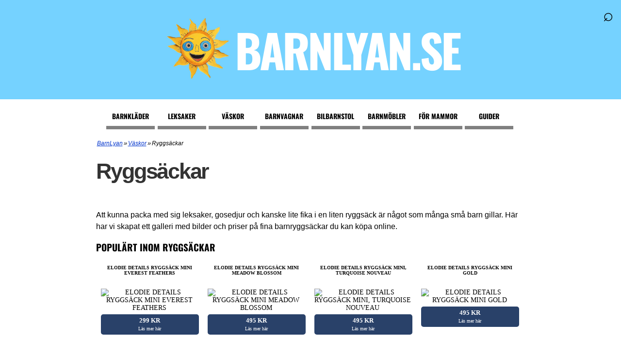

--- FILE ---
content_type: text/html; charset=utf-8
request_url: https://www.barnlyan.se/vaskor/ryggsackar/
body_size: 5360
content:
<!DOCTYPE html>
<html xmlns="http://www.w3.org/1999/xhtml" lang="sv" xml:lang="sv">
<head>
<meta http-equiv="Content-Type" content="text/html; charset=utf-8"/>
<meta http-equiv="Content-Language" content="sv"/>
<title>Ryggsäckar för små barn - Hitta liten ryggsäck | BarnLyan.se</title>
<meta name="description" content="Praktiska och fina ryggsäckar som ditt barn kan packa till dagis, skolan, resan eller träningen. Hitta en liten barnryggsäck till små barn här."/>
<meta name="robots" content="index,follow"/>
<meta name="author" content="GetWebbed AB" lang="sv"/>
<meta name="viewport" content="width=device-width, initial-scale=1">
<link href="/style250515_01.css" rel="stylesheet" type="text/css"/>
<link rel="canonical" href="https://www.barnlyan.se/vaskor/ryggsackar/"/>
<script async src="https://www.googletagmanager.com/gtag/js?id=G-NE6PCK30EN"></script>
<script>window.dataLayer=window.dataLayer||[];function gtag(){dataLayer.push(arguments);}gtag('js',new Date());gtag('config','G-NE6PCK30EN');</script>
<script async src="https://pagead2.googlesyndication.com/pagead/js/adsbygoogle.js?client=ca-pub-6733357695146795" crossorigin="anonymous"></script>
</head>
<body>
<div id="wrap">
<div id="logowrap">
<div id="logo">
<a href="/"><img src="/imgs/barnlyan-logo-gul-sol-250.png" width="150" height="150" alt="logo lampkultur"/><span class="site-title">BarnLyan.se</span></a>
</div>
</div>
<div id="header">
<!-- Toggle Menu -->
<div class="menu-button" onclick="toggleMenu()">☰</div>
<!-- Toggle Sökruta -->
<div id="search-wrapper">
<form id="search-form" action="/sok/" method="post">
<div id="search-container">
<input type="text" id="search-box" name="sokord" placeholder="Sök...">
</div>
<div id="search-icon" onclick="toggleSearch()">
&#x2315;
</div>
</form>
</div>
<div class="overlay" id="overlay"></div>
<nav id="side-menu">
<ul>
<li><a href="/barnklader/">Barnkläder</a></li>
<li><a href="/leksaker/">Leksaker</a></li>
<li><a href="/vaskor/">Väskor</a></li>
<li><a href="/barnvagnar/">Barnvagnar</a></li>
<li><a href="/bilbarnstolar/">Bilbarnstol</a></li>
<li><a href="/barnmobler/">Barnmöbler</a></li>
<li><a href="/for-mammor/">För mammor</a></li>
<li><a href="/artiklar/">Guider</a></li>
<div class="mobile-only">
<li><a href="/sok/">Sök på sidan</a></li>
</div>
</ul>
</nav>
</div>
<div id="main">	<script type="text/javascript">function MM_jumpMenuGo(objId,targ,restore){var selObj=null;with(document){if(getElementById)selObj=getElementById(objId);if(selObj)eval(targ+".location='"+selObj.options[selObj.selectedIndex].value+"'");if(restore)selObj.selectedIndex=0;}}</script>
<div id="content">
<div id="breadcrumbs"><ol vocab="https://schema.org/" typeof="BreadcrumbList"><li property="itemListElement" typeof="ListItem"><a property="item" typeof="WebPage" href="https://www.barnlyan.se/"><span property="name">BarnLyan</span></a><meta property="position" content="1"></li>»<li property="itemListElement" typeof="ListItem"><a property="item" typeof="WebPage" href="https://www.barnlyan.se/vaskor/"><span property="name">Väskor</span></a><meta property="position" content="2"></li>»<li property="itemListElement" typeof="ListItem"><span property="name">Ryggsäckar</span><meta property="position" content="3"></li></ol></div>	<div id="skyltfonster">
<h1>Ryggsäckar </h1>
<p><p>Att kunna packa med sig leksaker, gosedjur och kanske lite fika i en liten ryggsäck är något som många små barn gillar. Här har vi skapat ett galleri med bilder och priser på fina barnryggsäckar du kan köpa online.</p></p> <h2>Populärt inom ryggsäckar</h2>	<div class="productfeed">
<ul>
<li>
<div class="productname"><h3>Elodie Details ryggsäck mini Everest Feathers</h3></div>
<div class="productimage"><a href="/go.php?id=62276" target="_blank" rel="nofollow"><img class="lazy" data-src="https://www.babyv.se/images/2.288748/elodie-details-ryggsack-mini-everest-feathers.jpeg" height="200px" width="200px" alt="Elodie Details ryggsäck mini Everest Feathers"/></a></div>
<a href="/go.php?id=62276" target="_blank" rel="nofollow">
<div class="pricelink">299 kr<br><span class="readmore">Läs mer här</span></div>
</a>
<div class="infobox"></div>
</li>
<li>
<div class="productname"><h3>Elodie Details ryggsäck mini Meadow Blossom</h3></div>
<div class="productimage"><a href="/go.php?id=192142" target="_blank" rel="nofollow"><img class="lazy" data-src="https://www.babyv.se/images/2.222190/elodie-details-ryggsack-mini-meadow-blossom.jpeg" height="200px" width="200px" alt="Elodie Details ryggsäck mini Meadow Blossom"/></a></div>
<a href="/go.php?id=192142" target="_blank" rel="nofollow">
<div class="pricelink">495 kr<br><span class="readmore">Läs mer här</span></div>
</a>
<div class="infobox"></div>
</li>
<li>
<div class="productname"><h3>Elodie Details ryggsäck mini, turquoise nouveau</h3></div>
<div class="productimage"><a href="/go.php?id=192143" target="_blank" rel="nofollow"><img class="lazy" data-src="https://www.babyv.se/images/2.222214/elodie-details-ryggsack-mini-turquoise-nouveau.jpeg" height="200px" width="200px" alt="Elodie Details ryggsäck mini, turquoise nouveau"/></a></div>
<a href="/go.php?id=192143" target="_blank" rel="nofollow">
<div class="pricelink">495 kr<br><span class="readmore">Läs mer här</span></div>
</a>
<div class="infobox"></div>
</li>
<li>
<div class="productname"><h3>Elodie Details ryggsäck mini Gold</h3></div>
<div class="productimage"><a href="/go.php?id=194139" target="_blank" rel="nofollow"><img class="lazy" data-src="https://www.babyv.se/images/2.227614/elodie-details-ryggsack-mini-gold.jpeg" height="200px" width="200px" alt="Elodie Details ryggsäck mini Gold"/></a></div>
<a href="/go.php?id=194139" target="_blank" rel="nofollow">
<div class="pricelink">495 kr<br><span class="readmore">Läs mer här</span></div>
</a>
<div class="infobox"></div>
</li>
</ul>
</div>
<div id="brandselector"><form name="form" id="form">
<label for="form"><strong>Märken på ryggsäckar:</strong><br/>
<select name="jumpMenu" id="jumpMenu">
<option value="/vaskor/ryggsackar/bamse/">Bamse</option>
<option value="/vaskor/ryggsackar/done-by-deer/">Done by Deer</option>
<option value="/vaskor/ryggsackar/elodie-details/">Elodie Details</option>
<option value="/vaskor/ryggsackar/liewood/">Liewood</option>
<option value="/vaskor/ryggsackar/stokke/">Stokke</option>
<option value="/vaskor/ryggsackar/valiant/">Valiant</option>
</select>
</label>
<input type="button" name="go_button" id="go_button" value="Visa" onclick="MM_jumpMenuGo('jumpMenu','parent',0)"/>
</form></div>
<h2>Fler tips på ryggsäckar</h2> <div class="productfeed">
<ul>
<li>
<div class="productname"><h3>Liewood ryggsäck Elsa, krabba/sand</h3></div>
<div class="productimage"><a href="/go.php?id=444552" target="_blank" rel="nofollow"><img class="lazy" data-src="https://www.babyv.se/images/2.309292/liewood-ryggsack-elsa-krabbasand.jpeg" height="200px" width="200px" alt="Liewood ryggsäck Elsa, krabba/sand"/></a></div>
<a href="/go.php?id=444552" target="_blank" rel="nofollow">
<div class="pricelink">599 kr<br><span class="readmore">Läs mer här</span></div>
</a>
<div class="infobox"></div>
</li>
<li>
<div class="productname"><h3>Done by Deer ryggsäck barn Elphee, blå</h3></div>
<div class="productimage"><a href="/go.php?id=831347" target="_blank" rel="nofollow"><img class="lazy" data-src="https://www.babyv.se/images/2.340108/done-by-deer-ryggsack-barn-elphee-bla.jpeg" height="200px" width="200px" alt="Done by Deer ryggsäck barn Elphee, blå"/></a></div>
<a href="/go.php?id=831347" target="_blank" rel="nofollow">
<div class="pricelink">399 kr<br><span class="readmore">Läs mer här</span></div>
</a>
<div class="infobox"></div>
</li>
<li>
<div class="productname"><h3>Done by Deer ryggsäck barn Lalee, sand</h3></div>
<div class="productimage"><a href="/go.php?id=247171" target="_blank" rel="nofollow"><img class="lazy" data-src="https://www.babyv.se/images/2.282034/done-by-deer-ryggsack-barn-lalee-sand.jpeg" height="200px" width="200px" alt="Done by Deer ryggsäck barn Lalee, sand"/></a></div>
<a href="/go.php?id=247171" target="_blank" rel="nofollow">
<div class="pricelink">399 kr<br><span class="readmore">Läs mer här</span></div>
</a>
<div class="infobox"></div>
</li>
<li>
<div class="productname"><h3>Elodie Details ryggsäck midi, Blue garden</h3></div>
<div class="productimage"><a href="/go.php?id=710633" target="_blank" rel="nofollow"><img class="lazy" data-src="https://www.babyv.se/images/2.327226/elodie-details-ryggsack-midi-blue-garden.jpeg" height="200px" width="200px" alt="Elodie Details ryggsäck midi, Blue garden"/></a></div>
<a href="/go.php?id=710633" target="_blank" rel="nofollow">
<div class="pricelink">695 kr<br><span class="readmore">Läs mer här</span></div>
</a>
<div class="infobox"></div>
</li>
<li>
<div class="productname"><h3>JetKids by Stokke ryggsäck, Mickey Celebration</h3></div>
<div class="productimage"><a href="/go.php?id=308603" target="_blank" rel="nofollow"><img class="lazy" data-src="https://www.babyv.se/images/2.303790/jetkids-by-stokke-ryggsack-mickey-celebration.jpeg" height="200px" width="200px" alt="JetKids by Stokke ryggsäck, Mickey Celebration"/></a></div>
<a href="/go.php?id=308603" target="_blank" rel="nofollow">
<div class="pricelink">879 kr<br><span class="readmore">Läs mer här</span></div>
</a>
<div class="infobox"></div>
</li>
<li>
<div class="productname"><h3>Stokke JetKids ryggsäck, hazy lilac</h3></div>
<div class="productimage"><a href="/go.php?id=949496" target="_blank" rel="nofollow"><img class="lazy" data-src="https://www.babyv.se/images/2.345250/stokke-jetkids-ryggsack-hazy-lilac.jpeg" height="200px" width="200px" alt="Stokke JetKids ryggsäck, hazy lilac"/></a></div>
<a href="/go.php?id=949496" target="_blank" rel="nofollow">
<div class="pricelink">695 kr<br><span class="readmore">Läs mer här</span></div>
</a>
<div class="infobox"></div>
</li>
<li>
<div class="productname"><h3>Elodie Details ryggsäck mini Blue garden</h3></div>
<div class="productimage"><a href="/go.php?id=248018" target="_blank" rel="nofollow"><img class="lazy" data-src="https://www.babyv.se/images/2.288778/elodie-details-ryggsack-mini-blue-garden.jpeg" height="200px" width="200px" alt="Elodie Details ryggsäck mini Blue garden"/></a></div>
<a href="/go.php?id=248018" target="_blank" rel="nofollow">
<div class="pricelink">495 kr<br><span class="readmore">Läs mer här</span></div>
</a>
<div class="infobox"></div>
</li>
<li>
<div class="productname"><h3>Liewood ryggsäck Allan, havsdjur/sand</h3></div>
<div class="productimage"><a href="/go.php?id=444549" target="_blank" rel="nofollow"><img class="lazy" data-src="https://www.babyv.se/images/2.309154/liewood-ryggsack-allan-havsdjursand.jpeg" height="200px" width="200px" alt="Liewood ryggsäck Allan, havsdjur/sand"/></a></div>
<a href="/go.php?id=444549" target="_blank" rel="nofollow">
<div class="pricelink">599 kr<br><span class="readmore">Läs mer här</span></div>
</a>
<div class="infobox"></div>
</li>
<li>
<div class="productname"><h3>Elodie Details ryggsäck mini Pink bouclé</h3></div>
<div class="productimage"><a href="/go.php?id=248020" target="_blank" rel="nofollow"><img class="lazy" data-src="https://www.babyv.se/images/2.288790/elodie-details-ryggsack-mini-pink-boucle.jpeg" height="200px" width="200px" alt="Elodie Details ryggsäck mini Pink bouclé"/></a></div>
<a href="/go.php?id=248020" target="_blank" rel="nofollow">
<div class="pricelink">495 kr<br><span class="readmore">Läs mer här</span></div>
</a>
<div class="infobox"></div>
</li>
<li>
<div class="productname"><h3>Stokke JetKids ryggsäck, arctic blue</h3></div>
<div class="productimage"><a href="/go.php?id=960393" target="_blank" rel="nofollow"><img class="lazy" data-src="https://www.babyv.se/images/2.350446/stokke-jetkids-ryggsack-arctic-blue.jpeg" height="200px" width="200px" alt="Stokke JetKids ryggsäck, arctic blue"/></a></div>
<a href="/go.php?id=960393" target="_blank" rel="nofollow">
<div class="pricelink">695 kr<br><span class="readmore">Läs mer här</span></div>
</a>
<div class="infobox"></div>
</li>
<li>
<div class="productname"><h3>Stokke JetKids ryggsäck, moonglow white</h3></div>
<div class="productimage"><a href="/go.php?id=949495" target="_blank" rel="nofollow"><img class="lazy" data-src="https://www.babyv.se/images/2.345232/stokke-jetkids-ryggsack-moonglow-white.jpeg" height="200px" width="200px" alt="Stokke JetKids ryggsäck, moonglow white"/></a></div>
<a href="/go.php?id=949495" target="_blank" rel="nofollow">
<div class="pricelink">695 kr<br><span class="readmore">Läs mer här</span></div>
</a>
<div class="infobox"></div>
</li>
<li>
<div class="productname"><h3>Elodie Details ryggsäck mini, nordic woodland</h3></div>
<div class="productimage"><a href="/go.php?id=221674" target="_blank" rel="nofollow"><img class="lazy" data-src="https://www.babyv.se/images/2.247618/elodie-details-ryggsack-mini-nordic-woodland.jpeg" height="200px" width="200px" alt="Elodie Details ryggsäck mini, nordic woodland"/></a></div>
<a href="/go.php?id=221674" target="_blank" rel="nofollow">
<div class="pricelink">399 kr<br><span class="readmore">Läs mer här</span></div>
</a>
<div class="infobox"></div>
</li>
<li>
<div class="productname"><h3>Liewood ryggsäck Allan, kids sandy</h3></div>
<div class="productimage"><a href="/go.php?id=239819" target="_blank" rel="nofollow"><img class="lazy" data-src="https://www.babyv.se/images/2.268546/liewood-ryggsack-allan-kids-sandy.jpeg" height="200px" width="200px" alt="Liewood ryggsäck Allan, kids sandy"/></a></div>
<a href="/go.php?id=239819" target="_blank" rel="nofollow">
<div class="pricelink">499 kr<br><span class="readmore">Läs mer här</span></div>
</a>
<div class="infobox"></div>
</li>
<li>
<div class="productname"><h3>Liewood ryggsäck Elsa, körsbär/äppelblom</h3></div>
<div class="productimage"><a href="/go.php?id=444553" target="_blank" rel="nofollow"><img class="lazy" data-src="https://www.babyv.se/images/2.309310/liewood-ryggsack-elsa-korsbarappelblom.jpeg" height="200px" width="200px" alt="Liewood ryggsäck Elsa, körsbär/äppelblom"/></a></div>
<a href="/go.php?id=444553" target="_blank" rel="nofollow">
<div class="pricelink">599 kr<br><span class="readmore">Läs mer här</span></div>
</a>
<div class="infobox"></div>
</li>
<li>
<div class="productname"><h3>Elodie Details ryggsäck midi, Fairytale forest</h3></div>
<div class="productimage"><a href="/go.php?id=710632" target="_blank" rel="nofollow"><img class="lazy" data-src="https://www.babyv.se/images/2.327190/elodie-details-ryggsack-midi-fairytale-forest.jpeg" height="200px" width="200px" alt="Elodie Details ryggsäck midi, Fairytale forest"/></a></div>
<a href="/go.php?id=710632" target="_blank" rel="nofollow">
<div class="pricelink">695 kr<br><span class="readmore">Läs mer här</span></div>
</a>
<div class="infobox"></div>
</li>
<li>
<div class="productname"><h3>Elodie Details ryggsäck mini Mineral Green</h3></div>
<div class="productimage"><a href="/go.php?id=241841" target="_blank" rel="nofollow"><img class="lazy" data-src="https://www.babyv.se/images/2.288754/elodie-details-ryggsack-mini-mineral-green.jpeg" height="200px" width="200px" alt="Elodie Details ryggsäck mini Mineral Green"/></a></div>
<a href="/go.php?id=241841" target="_blank" rel="nofollow">
<div class="pricelink">495 kr<br><span class="readmore">Läs mer här</span></div>
</a>
<div class="infobox"></div>
</li>
<li>
<div class="productname"><h3>Stokke JetKids ryggsäck, coral pink</h3></div>
<div class="productimage"><a href="/go.php?id=949493" target="_blank" rel="nofollow"><img class="lazy" data-src="https://www.babyv.se/images/2.345178/stokke-jetkids-ryggsack-coral-pink.jpeg" height="200px" width="200px" alt="Stokke JetKids ryggsäck, coral pink"/></a></div>
<a href="/go.php?id=949493" target="_blank" rel="nofollow">
<div class="pricelink">695 kr<br><span class="readmore">Läs mer här</span></div>
</a>
<div class="infobox"></div>
</li>
<li>
<div class="productname"><h3>Elodie Details ryggsäck mini Blushing pink</h3></div>
<div class="productimage"><a href="/go.php?id=248021" target="_blank" rel="nofollow"><img class="lazy" data-src="https://www.babyv.se/images/2.288796/elodie-details-ryggsack-mini-blushing-pink.jpeg" height="200px" width="200px" alt="Elodie Details ryggsäck mini Blushing pink"/></a></div>
<a href="/go.php?id=248021" target="_blank" rel="nofollow">
<div class="pricelink">495 kr<br><span class="readmore">Läs mer här</span></div>
</a>
<div class="infobox"></div>
</li>
<li>
<div class="productname"><h3>Elodie Details ryggsäck mini Fairytale forest</h3></div>
<div class="productimage"><a href="/go.php?id=657952" target="_blank" rel="nofollow"><img class="lazy" data-src="https://www.babyv.se/images/2.323788/elodie-details-ryggsack-mini-fairytale-forest.jpeg" height="200px" width="200px" alt="Elodie Details ryggsäck mini Fairytale forest"/></a></div>
<a href="/go.php?id=657952" target="_blank" rel="nofollow">
<div class="pricelink">495 kr<br><span class="readmore">Läs mer här</span></div>
</a>
<div class="infobox"></div>
</li>
<li>
<div class="productname"><h3>Done by Deer ryggsäck barn Croco, grön</h3></div>
<div class="productimage"><a href="/go.php?id=247172" target="_blank" rel="nofollow"><img class="lazy" data-src="https://www.babyv.se/images/2.282016/done-by-deer-ryggsack-barn-croco-gron.jpeg" height="200px" width="200px" alt="Done by Deer ryggsäck barn Croco, grön"/></a></div>
<a href="/go.php?id=247172" target="_blank" rel="nofollow">
<div class="pricelink">399 kr<br><span class="readmore">Läs mer här</span></div>
</a>
<div class="infobox"></div>
</li>
<li>
<div class="productname"><h3>Elodie Details ryggsäck midi, Hazy Jade</h3></div>
<div class="productimage"><a href="/go.php?id=710631" target="_blank" rel="nofollow"><img class="lazy" data-src="https://www.babyv.se/images/2.327208/elodie-details-ryggsack-midi-hazy-jade.jpeg" height="200px" width="200px" alt="Elodie Details ryggsäck midi, Hazy Jade"/></a></div>
<a href="/go.php?id=710631" target="_blank" rel="nofollow">
<div class="pricelink">695 kr<br><span class="readmore">Läs mer här</span></div>
</a>
<div class="infobox"></div>
</li>
<li>
<div class="productname"><h3>Liewood ryggsäck Allan, cat/tuscany rose mix</h3></div>
<div class="productimage"><a href="/go.php?id=444550" target="_blank" rel="nofollow"><img class="lazy" data-src="https://www.babyv.se/images/2.309172/liewood-ryggsack-allan-cattuscany-rose-mix.jpeg" height="200px" width="200px" alt="Liewood ryggsäck Allan, cat/tuscany rose mix"/></a></div>
<a href="/go.php?id=444550" target="_blank" rel="nofollow">
<div class="pricelink">599 kr<br><span class="readmore">Läs mer här</span></div>
</a>
<div class="infobox"></div>
</li>
<li>
<div class="productname"><h3>Elodie Details ryggsäck mini Silver sheen</h3></div>
<div class="productimage"><a href="/go.php?id=1180081" target="_blank" rel="nofollow"><img class="lazy" data-src="https://www.babyv.se/images/2.388157/elodie-details-ryggsack-mini-silver-sheen.jpeg" height="200px" width="200px" alt="Elodie Details ryggsäck mini Silver sheen"/></a></div>
<a href="/go.php?id=1180081" target="_blank" rel="nofollow">
<div class="pricelink">495 kr<br><span class="readmore">Läs mer här</span></div>
</a>
<div class="infobox"></div>
</li>
<li>
<div class="productname"><h3>Elodie Details ryggsäck mini Chestnut Leather</h3></div>
<div class="productimage"><a href="/go.php?id=824806" target="_blank" rel="nofollow"><img class="lazy" data-src="https://www.babyv.se/images/2.338398/elodie-details-ryggsack-mini-chestnut-leather.jpeg" height="200px" width="200px" alt="Elodie Details ryggsäck mini Chestnut Leather"/></a></div>
<a href="/go.php?id=824806" target="_blank" rel="nofollow">
<div class="pricelink">495 kr<br><span class="readmore">Läs mer här</span></div>
</a>
<div class="infobox"></div>
</li>
<li>
<div class="productname"><h3>Elodie Details ryggsäck mini Free bird</h3></div>
<div class="productimage"><a href="/go.php?id=248019" target="_blank" rel="nofollow"><img class="lazy" data-src="https://www.babyv.se/images/2.288784/elodie-details-ryggsack-mini-free-bird.jpeg" height="200px" width="200px" alt="Elodie Details ryggsäck mini Free bird"/></a></div>
<a href="/go.php?id=248019" target="_blank" rel="nofollow">
<div class="pricelink">495 kr<br><span class="readmore">Läs mer här</span></div>
</a>
<div class="infobox"></div>
</li>
<li>
<div class="productname"><h3>Elodie Details ryggsäck mini Hazy jade</h3></div>
<div class="productimage"><a href="/go.php?id=657950" target="_blank" rel="nofollow"><img class="lazy" data-src="https://www.babyv.se/images/2.323752/elodie-details-ryggsack-mini-hazy-jade.jpeg" height="200px" width="200px" alt="Elodie Details ryggsäck mini Hazy jade"/></a></div>
<a href="/go.php?id=657950" target="_blank" rel="nofollow">
<div class="pricelink">495 kr<br><span class="readmore">Läs mer här</span></div>
</a>
<div class="infobox"></div>
</li>
<li>
<div class="productname"><h3>Done by Deer ryggsäck barn Ozzo, powder</h3></div>
<div class="productimage"><a href="/go.php?id=247170" target="_blank" rel="nofollow"><img class="lazy" data-src="https://www.babyv.se/images/2.281998/done-by-deer-ryggsack-barn-ozzo-powder.jpeg" height="200px" width="200px" alt="Done by Deer ryggsäck barn Ozzo, powder"/></a></div>
<a href="/go.php?id=247170" target="_blank" rel="nofollow">
<div class="pricelink">399 kr<br><span class="readmore">Läs mer här</span></div>
</a>
<div class="infobox"></div>
</li>
<li>
<div class="productname"><h3>Elodie Details ryggsäck mini Black Leather</h3></div>
<div class="productimage"><a href="/go.php?id=823369" target="_blank" rel="nofollow"><img class="lazy" data-src="https://www.babyv.se/images/2.335848/elodie-details-ryggsack-mini-black-leather.jpeg" height="200px" width="200px" alt="Elodie Details ryggsäck mini Black Leather"/></a></div>
<a href="/go.php?id=823369" target="_blank" rel="nofollow">
<div class="pricelink">495 kr<br><span class="readmore">Läs mer här</span></div>
</a>
<div class="infobox"></div>
</li>
<li>
<div class="productname"><h3>Elodie Details ryggsäck mini Dots of Fauna</h3></div>
<div class="productimage"><a href="/go.php?id=312548" target="_blank" rel="nofollow"><img class="lazy" data-src="https://www.babyv.se/images/2.303970/elodie-details-ryggsack-mini-dots-of-fauna.jpeg" height="200px" width="200px" alt="Elodie Details ryggsäck mini Dots of Fauna"/></a></div>
<a href="/go.php?id=312548" target="_blank" rel="nofollow">
<div class="pricelink">349 kr<br><span class="readmore">Läs mer här</span></div>
</a>
<div class="infobox"></div>
</li>
<li>
<div class="productname"><h3>Stokke JetKids ryggsäck, sea green</h3></div>
<div class="productimage"><a href="/go.php?id=949494" target="_blank" rel="nofollow"><img class="lazy" data-src="https://www.babyv.se/images/2.345196/stokke-jetkids-ryggsack-sea-green.jpeg" height="200px" width="200px" alt="Stokke JetKids ryggsäck, sea green"/></a></div>
<a href="/go.php?id=949494" target="_blank" rel="nofollow">
<div class="pricelink">695 kr<br><span class="readmore">Läs mer här</span></div>
</a>
<div class="infobox"></div>
</li>
<li>
<div class="productname"><h3>Liewood ryggsäck mini Saxo, tuscany rose mix</h3></div>
<div class="productimage"><a href="/go.php?id=239814" target="_blank" rel="nofollow"><img class="lazy" data-src="https://www.babyv.se/images/2.268498/liewood-ryggsack-mini-saxo-tuscany-rose-mix.jpeg" height="200px" width="200px" alt="Liewood ryggsäck mini Saxo, tuscany rose mix"/></a></div>
<a href="/go.php?id=239814" target="_blank" rel="nofollow">
<div class="pricelink">399 kr<br><span class="readmore">Läs mer här</span></div>
</a>
<div class="infobox"></div>
</li>
<li>
<div class="productname"><h3>Elodie Details ryggsäck mini, tidemark drops</h3></div>
<div class="productimage"><a href="/go.php?id=221675" target="_blank" rel="nofollow"><img class="lazy" data-src="https://www.babyv.se/images/2.247624/elodie-details-ryggsack-mini-tidemark-drops.jpeg" height="200px" width="200px" alt="Elodie Details ryggsäck mini, tidemark drops"/></a></div>
<a href="/go.php?id=221675" target="_blank" rel="nofollow">
<div class="pricelink">295 kr<br><span class="readmore">Läs mer här</span></div>
</a>
<div class="infobox"></div>
</li>
<li>
<div class="productname"><h3>Elodie Details ryggsäck mini Dalmatian dots</h3></div>
<div class="productimage"><a href="/go.php?id=657951" target="_blank" rel="nofollow"><img class="lazy" data-src="https://www.babyv.se/images/2.323770/elodie-details-ryggsack-mini-dalmatian-dots.jpeg" height="200px" width="200px" alt="Elodie Details ryggsäck mini Dalmatian dots"/></a></div>
<a href="/go.php?id=657951" target="_blank" rel="nofollow">
<div class="pricelink">495 kr<br><span class="readmore">Läs mer här</span></div>
</a>
<div class="infobox"></div>
</li>
<li>
<div class="productname"><h3>Elodie Details ryggsäck mini Monogram</h3></div>
<div class="productimage"><a href="/go.php?id=312550" target="_blank" rel="nofollow"><img class="lazy" data-src="https://www.babyv.se/images/2.303994/elodie-details-ryggsack-mini-monogram.jpeg" height="200px" width="200px" alt="Elodie Details ryggsäck mini Monogram"/></a></div>
<a href="/go.php?id=312550" target="_blank" rel="nofollow">
<div class="pricelink">295 kr<br><span class="readmore">Läs mer här</span></div>
</a>
<div class="infobox"></div>
</li>
<li>
<div class="productname"><h3>Elodie Details ryggsäck mini Florian the Fox</h3></div>
<div class="productimage"><a href="/go.php?id=192144" target="_blank" rel="nofollow"><img class="lazy" data-src="https://www.babyv.se/images/2.222238/elodie-details-ryggsack-mini-florian-the-fox.jpeg" height="200px" width="200px" alt="Elodie Details ryggsäck mini Florian the Fox"/></a></div>
<a href="/go.php?id=192144" target="_blank" rel="nofollow">
<div class="pricelink">495 kr<br><span class="readmore">Läs mer här</span></div>
</a>
<div class="infobox"></div>
</li>
<li>
<div class="productname"><h3>Gympapåse T-rex</h3></div>
<div class="productimage"><a href="/go.php?id=1394595" target="_blank" rel="nofollow"><img class="lazy" data-src="https://media.storochliten.se/product-images/XL/gympapase-t-rex-1-0.jpg" height="200px" width="200px" alt="Gympapåse T-rex"/></a></div>
<a href="/go.php?id=1394595" target="_blank" rel="nofollow">
<div class="pricelink">79 kr<br><span class="readmore">Läs mer här</span></div>
</a>
<div class="infobox">Gympapåse i grönt med en stor häftig T-rex på framsidan. Gympapåsen stängs smidigt med dragsko och snörband. Den passar perfekt att ha både till gympan i skolan och till fritidsaktiviteter.</div>
</li>
<li>
<div class="productname"><h3>Liewood ryggsäck Allan, all together/sandy</h3></div>
<div class="productimage"><a href="/go.php?id=444551" target="_blank" rel="nofollow"><img class="lazy" data-src="https://www.babyv.se/images/2.309190/liewood-ryggsack-allan-all-togethersandy.jpeg" height="200px" width="200px" alt="Liewood ryggsäck Allan, all together/sandy"/></a></div>
<a href="/go.php?id=444551" target="_blank" rel="nofollow">
<div class="pricelink">599 kr<br><span class="readmore">Läs mer här</span></div>
</a>
<div class="infobox"></div>
</li>
<li>
<div class="productname"><h3>JetKids by Stokke ryggsäck, blue sky</h3></div>
<div class="productimage"><a href="/go.php?id=245343" target="_blank" rel="nofollow"><img class="lazy" data-src="https://www.babyv.se/images/2.276136/jetkids-by-stokke-ryggsack-blue-sky.jpeg" height="200px" width="200px" alt="JetKids by Stokke ryggsäck, blue sky"/></a></div>
<a href="/go.php?id=245343" target="_blank" rel="nofollow">
<div class="pricelink">695 kr<br><span class="readmore">Läs mer här</span></div>
</a>
<div class="infobox"></div>
</li>
<li>
<div class="productname"><h3>Done by Deer ryggsäck barn Elphee, powder</h3></div>
<div class="productimage"><a href="/go.php?id=831346" target="_blank" rel="nofollow"><img class="lazy" data-src="https://www.babyv.se/images/2.340102/done-by-deer-ryggsack-barn-elphee-powder.jpeg" height="200px" width="200px" alt="Done by Deer ryggsäck barn Elphee, powder"/></a></div>
<a href="/go.php?id=831346" target="_blank" rel="nofollow">
<div class="pricelink">399 kr<br><span class="readmore">Läs mer här</span></div>
</a>
<div class="infobox"></div>
</li>
</ul>
</div>
</div>
</div>
<div style="display:block; height:100px;"></div>
</div>
</div>
<div id="footer">
<div class="block"><h3>Barnlyan.se</h3>
<p>- tips och idéer för oss som gillar barnkläder på nätet.</p>
<p>Har du förslag och idéer får du gärna kontakta oss på kontakt[ätt]barnlyan.se</p>
<p><strong>Integritetspolicy</strong><br/>
Här kan du läsa om <a href="/integritetspolicy/">sajtens integritetspolicy</a>.</p>
<p>&nbsp;</p>
</div>
</div>
<script src="https://ajax.googleapis.com/ajax/libs/jquery/3.4.1/jquery.min.js"></script>
<script>$(function(){var pull=$('#pull');menu=$('nav ul');menuHeight=menu.height();$(pull).on('click',function(e){e.preventDefault();menu.slideToggle();});$(window).resize(function(){var w=$(window).width();if(w>320&&menu.is(':hidden')){menu.removeAttr('style');}});});</script>
<script>(function(w,d){var b=d.getElementsByTagName('body')[0];var s=d.createElement("script");var v=!("IntersectionObserver"in w)?"8.17.0":"10.19.0";s.async=true;s.src="https://cdn.jsdelivr.net/npm/vanilla-lazyload@"+v+"/dist/lazyload.min.js";w.lazyLoadOptions={};b.appendChild(s);}(window,document));</script>
<script>
// Gemensam funktion för att hantera overlay
function handleOverlay(active) {
  const overlay = document.getElementById('overlay');
  if (active) {
    overlay.classList.add('active');
  } else {
    overlay.classList.remove('active');
  }
}

// Funktion för att växla menyns tillstånd
function toggleMenu() {
  const menu = document.getElementById('side-menu');
  const isActive = menu.classList.toggle('active');
  handleOverlay(isActive);
}

// Funktion för att växla sökrutans tillstånd
function toggleSearch() {
  const searchContainer = document.getElementById('search-container');
  const searchBox = document.getElementById('search-box');
  const searchForm = document.getElementById('search-form');
  
  if (searchContainer.classList.contains('active')) {
    if (searchBox.value.trim() !== '') {
      searchForm.action = `/sok/`;
      searchForm.submit();
      return;  // Avsluta funktionen här, så att sökrutan inte fälls in
    }
    
    // Om sökrutan är tom, fäll in den
    searchContainer.classList.remove('active');
    handleOverlay(false);
  } else {
    searchContainer.classList.add('active');
    handleOverlay(true);
  }
}


document.addEventListener('DOMContentLoaded', function() {
  // Definiera element och variabler
  const menu = document.getElementById('side-menu');
  const menuButton = document.querySelector('.menu-button');
  const searchContainer = document.getElementById('search-container');
  const searchBox = document.getElementById('search-box');
  const searchForm = document.getElementById('search-form');
  const searchIcon = document.getElementById('search-icon');

  // Stäng menyn eller sökrutan när användaren klickar utanför
  document.addEventListener('click', function(event) {
    const isClickInsideMenu = menu.contains(event.target);
    const isClickOnMenuButton = menuButton.contains(event.target);
    const isClickInsideSearch = searchContainer.contains(event.target);
    const isClickOnSearchIcon = searchIcon.contains(event.target);

    if (!isClickInsideMenu && !isClickOnMenuButton && menu.classList.contains('active')) {
      menu.classList.remove('active');
      handleOverlay(false);
    }

    if (!isClickInsideSearch && !isClickOnSearchIcon && searchContainer.classList.contains('active')) {
      searchContainer.classList.remove('active');
      handleOverlay(false);
    }
  });

  // Hantera fokus och oskärpa på sökrutan
  searchBox.addEventListener('focus', function() {
    searchContainer.classList.add('focused');
    handleOverlay(true);
  });

  searchBox.addEventListener('blur', function() {
    searchContainer.classList.remove('focused');
    handleOverlay(false);
  });

  // Hantera Enter-tangenten
  searchForm.addEventListener('submit', function(event) {
    if (searchBox.value.trim() === '') {
      event.preventDefault();
    } else {
      searchForm.action = `/sok/`;
    }
  });
});

</script>
</body>
</html> 

--- FILE ---
content_type: text/html; charset=utf-8
request_url: https://www.google.com/recaptcha/api2/aframe
body_size: 269
content:
<!DOCTYPE HTML><html><head><meta http-equiv="content-type" content="text/html; charset=UTF-8"></head><body><script nonce="TxF2FC_9kX6YLfvLrQZS9g">/** Anti-fraud and anti-abuse applications only. See google.com/recaptcha */ try{var clients={'sodar':'https://pagead2.googlesyndication.com/pagead/sodar?'};window.addEventListener("message",function(a){try{if(a.source===window.parent){var b=JSON.parse(a.data);var c=clients[b['id']];if(c){var d=document.createElement('img');d.src=c+b['params']+'&rc='+(localStorage.getItem("rc::a")?sessionStorage.getItem("rc::b"):"");window.document.body.appendChild(d);sessionStorage.setItem("rc::e",parseInt(sessionStorage.getItem("rc::e")||0)+1);localStorage.setItem("rc::h",'1769404599891');}}}catch(b){}});window.parent.postMessage("_grecaptcha_ready", "*");}catch(b){}</script></body></html>

--- FILE ---
content_type: text/css
request_url: https://www.barnlyan.se/style250515_01.css
body_size: 5116
content:
@charset "utf-8";
/* CSS Document */
@font-face {
	font-family: 'Oswald';
	src: url('/fonts/Oswald-Bold.ttf') format('truetype');
}


/* make the footer stick to bottom */
html, body {height: 100%; margin:0;}
#wrap {min-height: 100%; margin-bottom: -150px;}
	#main {margin-bottom: 10px; clear:both;}
#footer {background-color:#101010;
	display:block;
	width:100%;
	color:#FFFFFF;
	min-height:auto;
	padding:1px 0 0 0;
	position: relative;
	clear:both;
	margin-top: 40px;} 

.textblock {clear:both;}
.textblock img {margin: 0 10px 5px 0;}
.textblock blockquote {border:1px solid black; padding:10px;}
/*Opera Fix*/
body:before {
	content:"";
	height:100%;
	float:left;
	width:0;
	margin-top:-32767px;
}
/* end of footer stick */

body {margin:0; padding: 0; font-family: Arial, Helvetica, sans-serif; font-size: 0.8em; background-color:#fff;}
a:link {text-decoration: underline; color:#0000CC;}
a:visited {text-decoration: underline; color:#990033;}
a:active {text-decoration: underline; color:#990099;}
a:hover {text-decoration: underline; color:#000099;}
.text {font-weight:bold;}

#logowrap {background-color: #75D2FF; width:100%;padding: 25px 0 25px 0;}
#logowrap img{max-width:100%; height:auto;}
    #logo {width:870px; margin: 0 auto; display: flex; justify-content: center;}
		#logo a:link, #logo a:visited {text-decoration:none;}
    .site-title {font-size:95px; font-weight:bold; text-transform:uppercase; font-family: 'Oswald', Verdana; color:#fff; line-height:1; letter-spacing: -0.05em; position:relative; bottom:30px;}
	.searchlink {display:block; float:right; margin-right:25px; font-weight:bold;}
	
	
#header {background-color:#fff; display:block; width:100%; height:55px; padding-top:15px;}
#header-menu {margin:auto; width:850px;}
#header-menu ul {list-style: none; padding: 0; margin: 0; background: white; float: left; width: 100%;}
#header-menu li {float: left; margin: 0 1em 0 0;}
#header-menu a {text-decoration: none; display: block; width: 6em; padding: 0 0.5em; font-weight: bold; border-bottom: 0.5em solid grey; color: grey;}
#header-menu a:hover {border-bottom: 0.5em solid black; color: black;}
#header-menu a:active {border-bottom: 0.5em solid black; color: black;}
	
#content {display:block; min-height: 500px; width:100%;}

.frontbox {display:block; float:left; width: 30%; padding-right: 20px;}
	.frontbox img {margin-bottom:15px; max-width:100%; height:auto;}
	.frontbox p {text-align:justify;}

#skyltfonster {width:885px; min-height:460px; margin:0 auto; padding:10px 0 25px 0;}
#skyltfonster h1{
		font-family: Arial, 'Helvetica', sans-serif;
		font-size: 45px;
		letter-spacing: -0.05em;
		color: #333;
		line-height: 56px;
		margin: 0 0 50px 0;
		}
#skyltfonster h2{clear:both; font-family:'Oswald', Verdana; font-weight:normal; text-transform:uppercase;}
#skyltfonster p{font-family: Arial, 'Helvetica', sans-serif; font-size: 16px; line-height:24px; display:block;}
#skyltfonster p a, #related li a{color:#03C !important; text-decoration:underline !important;}
#skyltfonster li {display: inline; float: left; padding: 0 10px; text-align: center; font-size: 14px; text-transform: uppercase; font-family: Georgia; height: auto;}
.categories {padding: 0 !important;width: 130px !important; display:inline-block !important; float:none !important;}
#skyltfonster li a:link{text-decoration:none;}
#skyltfonster img{border:1px solid grey;}
#skyltfonster img:hover{border:1px solid grey;}

#skyltfonster #sokruta {float:none;}
#skyltfonster .bluelink {color:#00F !important; text-decoration:underline !important;}

#brandselector {display:block; clear:both; background-color: #ffecc0; margin: 0 auto;
  max-width: 450px;
  padding: 15px;
  border-radius: 10px;
  text-align: center;
  text-transform: uppercase;
  font-weight: bold;
  line-height: 30px;}
#brandselector form {float:none; margin:0 auto;}

/* ev måste nedan bort sen efter att brandselector är implementerad */
#skyltfonster .brandselect {display:block; clear:both; float:none; vertical-align:middle; width: 320px;
align-content: center;
border: 1px solid grey;
border-radius: 8px;
padding: 10px;
margin: 30px auto;
background: white;
font-family: Arial, Helvetica, sans-serif;
font-size: 24px;
}
#skyltfonster .brandselect select {
height: 30px;
font-family: Arial, Helvetica, sans-serif;
font-size: 23px;
color:#000;
width:300px;
}
#skyltfonster .brandselect input[type="button"] {
margin-top: 10px;
width: 300px;
height: 30px;
font-size: 16px;
}

#breadcrumbs {width:885px; margin:0 auto; clear:both; font-style:italic;}
#breadcrumbs ol {padding-left:0;}
#breadcrumbs ol li {display:inline-block; list-style-type:none; text-transform: capitalize; float:none;
padding:0 2px; font-family: Arial,Helvetica,sans-serif; font-size: 12px;}
#breadcrumbs a:link, #breadcrumbs a:visited {color:#03C !important; text-decoration:underline !important;}


#catimg img{max-width:867px; height:auto; border:none; z-index:0;}
 #catimg img:hover {border:none;}
 #catimg .catimg-caption {
  display: block;
  position: relative;
  margin-top: -35px;
  z-index: 1;
  background-color: #fff;
  width: max-content;
  padding: 5px;
  max-width: 90%;
  left: 5px;
  font-style: italic;
  border-radius: 5px;
}


.brandtext ul {list-style-type:circle !important; left:0 !important;}
.brandtext ul li {display:block !important; float:none !important; text-align:left !important;}

.normal ol li {left:0 !important; text-transform:none !important; display:list-item !important; float: none !important; text-align: left !important}

#frontblocks {width:100%; text-align:left; margin:20px 0;}
 #frontblocks .blocks {width:50%; height:auto; float:left;}
 #frontblocks .blocks a:link, #frontblocks .blocks a:visited{text-decoration:none;}
 #frontblocks .blocks .blockskat {display:block; position:relative; top:-30px; right:20px; font-size:22px; color:#fff; text-align:right;}
 #frontblocks .blocks p {display:block; position:relative; top:-30px; padding-right: 20px;}

.productfeed ul {list-style: none; margin:0; padding:0;}
.productfeed li {float: left; padding: 0 10px; display:block; height:200px; width:200px; margin-bottom:20px;}
.productfeed li a:link{text-decoration:none;}
.productimage {display:block; width:100%;}
.productfeed img {
  border: none !important;
  width: auto;
  max-width: 100%;
  height: 200px !important;
  margin: 0 auto;
  padding: 5px 0;
}
.productfeed .infobox {color:#000; font-size:10px; display:block; width:192px; height:37px; padding:5px; overflow:hidden; text-transform:none; text-align:left;}
.productfeed .productname{color:#000; display:block; width:192px; height:40px; position:relative; padding:5px; border-top-left-radius:5px;}

.productfeed .white{position:relative; left:-11px; top:-72px;}
.productfeed .white img{opacity:0.2;}
.productfeed .white img:hover{opacity:0; border:1px solid grey;}

.productfeed .productname h3{font-weight:bold; font-size:10px; margin:1px;}
.productfeed .pricelink {padding:5px; font-weight:bold; font-size:13px; display:block; height:32px; width:192px; background-color:#294169; color:#FFFFFF; text-align:center; border-radius:5px;}
	.productfeed .discount {background-color:#CB0404;}
		.productfeed .discount .oldprice{text-decoration:line-through;}
	.productfeed .normal {background-color:#294169;}
.productfeed .pricelink:hover {background-color:#000;}
.productfeed .readmore {
    font-size: 10px;
    text-transform: none;
    font-weight: normal;
}

#related {clear:both;}
#related ul {left:0px;}
#related li{display:list-item; float:none; text-align:left; text-transform:none; list-style-type:disc; left:0px;}

.menurow {display: block;
padding: 0 15px;
height: 40px;
line-height: 40px;
background: #3799CD;
font-family:Arial, Helvetica, sans-serif;
font-size:14px;
font-weight:bold;
text-align:center;
color:white;
}
.menurow:hover {background:#A6A6A6;}
	

	#footer .block {width:750px; margin:auto;}
	#footer .block h3 {font-weight:bold; color:#ffffff; font-size: 24px; font-family: Arial, 'Helvetica', sans-serif;}
	#footer a:link, #footer a:visited {color:#fff !important; text-decoration:underline !important;}
	
iframe {max-width:100%;}
p img {max-width:100%; height:auto;}
.greytext {color:grey;}

.floatLeft {float:left; display:block;}
.table {float:left; display:block; text-align:center; margin-right:25px;}
.table table{border:1px solid black;}
.table caption{font-weight:bold; width:100%; background:#3799CD; font-size:16px; line-height:35px; color:#FFFFFF;}
.table tr:nth-child(even) {background: #CCC;}
.table tr:nth-child(odd) {background: #FFF;}

blockquote {font-style: italic;
font-size: 18px;}
.break-wide {clear:both;}

/*Search form styling */

 
.form-container {
    width: 353px !important;
    height: 49px;
    padding: 0;
    overflow: hidden;
    text-align: left;
    background: #f8f8f8;
    border: 1px solid #ccc;
    -moz-border-radius: 8px;
    -webkit-border-radius: 8px;
    border-radius: 8px;
    background-image: -webkit-gradient(linear, left top, left bottom, from(#f8f8f8), to(#eeeeee));
    background-image: -webkit-linear-gradient(top, #f8f8f8, #eeeeee);
    background-image: -moz-linear-gradient(top, #f8f8f8, #eeeeee);
    background-image: -ms-linear-gradient(top, #f8f8f8, #eeeeee);
    background-image: -o-linear-gradient(top, #f8f8f8, #eeeeee);
    background-image: linear-gradient(top, #f8f8f8, #eeeeee);
    -moz-box-shadow: 0 4px 0 #ddd, 0 6px 8px rgba(0,0,0,.5);
    -webkit-box-shadow: 0 4px 0 #ddd, 0 6px 8px rgba(0,0,0,.5);
    box-shadow: 0 4px 0 #ddd, 0 6px 8px rgba(0,0,0,.5);
}
 
.search-field {
    float: left;
    width: 250px;
    height: 34px;
    margin: 6px 0 0 8px;
    padding: 0 8px;
    font-family: 'Open Sans', Arial, sans-serif;
    font-size: 16px;
    color: #888;
    font-style: italic;
    font-weight: 400;
    background: #fff;
    border: 1px solid #ccc;
    -moz-border-radius: 8px;
    -webkit-border-radius: 8px;
    border-radius: 8px;
    background-image: -webkit-gradient(linear, left top, left bottom, from(#f5f5f5), to(#ffffff));
    background-image: -webkit-linear-gradient(top, #f5f5f5, #ffffff);
    background-image: -moz-linear-gradient(top, #f5f5f5, #ffffff);
    background-image: -ms-linear-gradient(top, #f5f5f5, #ffffff);
    background-image: -o-linear-gradient(top, #f5f5f5, #ffffff);
    background-image: linear-gradient(top, #f5f5f5, #ffffff);
    -moz-box-shadow: 0 1px 1px #e2e2e2 inset, 0 1px 0 #fff;
    -webkit-box-shadow: 0 1px 1px #e2e2e2 inset, 0 1px 0 #fff;
    box-shadow: 0 1px 1px #e2e2e2 inset, 0 1px 0 #fff;
}
 
.search-field:focus {
    outline: 0;
    color: #666;
    border-color: #aaa;
    -moz-box-shadow: 0 1px 1px #dadada inset;
    -webkit-box-shadow: 0 1px 1px #dadada inset;
    box-shadow: 0 1px 1px #dadada inset;
}
 
.submit-container {
    float: left;
    width: 60px;
    height: 32px;
    margin: 7px 0 0 7px;
    padding: 0;
    cursor: pointer;
    background: #e63c0d;
    border: 1px solid #d62700;
    -moz-border-radius: 6px;
    -webkit-border-radius: 6px;
    border-radius: 6px;
    background-image: -webkit-gradient(linear, left top, left bottom, from(#f55f15), to(#e63c0d));
    background-image: -webkit-linear-gradient(top, #f55f15, #e63c0d);
    background-image: -moz-linear-gradient(top, #f55f15, #e63c0d);
    background-image: -ms-linear-gradient(top, #f55f15, #e63c0d);
    background-image: -o-linear-gradient(top, #f55f15, #e63c0d);
    background-image: linear-gradient(top, #f55f15, #e63c0d);
    -moz-box-shadow: 0 1px 1px #fa8e1f inset, 0 1px 0 #fff;
    -webkit-box-shadow: 0 1px 1px #fa8e1f inset, 0 1px 0 #fff;
    box-shadow: 0 1px 1px #fa8e1f inset, 0 1px 0 #fff;
}
 
.submit-container:hover, .submit-container:focus {
    background-image: -webkit-gradient(linear, left top, left bottom, from(#e63c0d), to(#f55f15));
    background-image: -webkit-linear-gradient(top, #e63c0d, #f55f15);
    background-image: -moz-linear-gradient(top, #e63c0d, #f55f15);
    background-image: -ms-linear-gradient(top, #e63c0d, #f55f15);
    background-image: -o-linear-gradient(top, #e63c0d, #f55f15);
    background-image: linear-gradient(top, #e63c0d, #f55f15);
    -moz-box-shadow: 0 1px 1px #f36215 inset, 0 1px 0 #fff;
    -webkit-box-shadow: 0 1px 1px #f36215 inset, 0 1px 0 #fff;
    box-shadow: 0 1px 1px #f36215 inset, 0 1px 0 #fff;
}
 
.submit-container:active {
    outline: 0;
    -moz-box-shadow: 0 1px 6px #e4340b inset;
    -webkit-box-shadow: 0 1px 6px #e4340b inset;
    box-shadow: 0 1px 6px #e4340b inset;
}
 
.submit {
    float: left;
    width: 60px;
    height: 32px;
    margin: 0;
    padding: 0;
    cursor: pointer;
    border: 0px solid #000;
    background: url(imgs/form-magnifier.png) 20px 6px no-repeat;
    -moz-border-radius: 6px;
    -webkit-border-radius: 6px;
    border-radius: 6px;
}

/* Responsive menu */
/* Clearfix */
.clearfix:before,
.clearfix:after {
    content: " ";
    display: table;
}
.clearfix:after {
    clear: both;
}
.clearfix {
    *zoom: 1;
}

/* Basic Styles */
a:visited, a:link {color:black !important; text-decoration:none !important;}




/* Responsive table */
/* Generic Styling, for Desktops/Laptops */
table { 
  width: 100%; 
  border-collapse: collapse; 
}
table a:link {text-decoration:underline !important;}
table a:hover {color:#06F !important;}
/* Zebra striping */
tr:nth-of-type(odd) { 
  background: #e4e1e1; 
}
th { 
  background: #086793; 
  color: white; 
  font-weight: bold; 
}
td, th { 
  padding: 6px; 
  border: 1px solid #ccc; 
  text-align: left; 
}

/***********
   BUTTONS
************/

.SingleButton {display:inline-block; margin:0 auto; max-width:265px; width:100%; background-color:#000; padding:10px; text-align: center; border-radius: 10px; font-size: 16px;color: #fff;font-weight: bold;}
 .SingleButton a, .SingleButton a:link, .SingleButton a:visited {color:#fff !important; text-decoration: none !important; font-size: 20px; font-weight: bold;}
 
 .ButtoncontainerInline {text-align:center;}
	.SingleButtonInline {display:inline-block; margin:0 auto; max-width:225px; width:100%; background-color:#ff7f00; padding:10px; text-align: center; color:#fff; font-family: 'Oswald', Verdana; font-size:14px; text-transform:uppercase;}
	.SingleButtonInline a, .SingleButtonInline a:link, .SingleButtonInline a:visited {color:#fff !important; text-decoration: none !important;}

/*flexblock*/
.flexcontainer {display:flex; flex-flow:row wrap;}

	.flexitem-33 {flex-basis:33.333%; 
border-bottom-left-radius: 3px;
border-bottom-right-radius: 3px;
margin-bottom: 10px;}
	.flexitem-50 {flex-basis:48.9%; 
	margin-bottom: 10px;}
		.flexitem-50 img {max-width:100%; height:auto;}
	.padded-rounded {flex-basis:30%; border: 1px solid lightgray;
  border-radius: 10px;
  padding: 10px;
  margin: 3px;}
  		.padded-rounded h3 {text-transform:uppercase; font-size:16px;}
		
/*******
	Featured content
******/	

.blackbox {background-color:#000; color:#fff; padding:15px; border-radius:10px;}
.green {background-color: #b7c6b3; padding: 10px; margin-top: 15px; border-radius: 10px;}
  .green h2 {padding-top: 0px !important;margin-top: 5px;}
  .green img {border:none !important;}
.dotted-left {border-right:1px dotted #000; margin-right:10px; padding-right:5px;}

	.featured-img {position: relative;
overflow: hidden;
border-top-right-radius: 3px;
border-top-left-radius: 3px; max-width: 275px;
height: auto;}
	.featured-img img {border:none !important; max-width:100%; height:auto;}
	.featured h3 {padding-left:10px; color:#000; margin-top:0px; padding-top:10px;}
		.h3over {
		  background-color: black;
		  color: #fff !important;
		  display: block;
		  z-index: 1;
		  position: relative;
		  top: 40px;
		  padding: 7px !important;
		  margin: 0;
		  max-width:150px;
		  font-family:'Oswald', Verdana;
		  font-weight: normal;
		}
	.featured h4 {color:#808080; font-size:14px;}
	.featured p {font-size:14px;}
	.featured a:link, .featured a:visited, .featured a:hover {text-decoration:none !important;}
	.flexitem-50 img {max-width:98%; height:auto;}


/************
   SEARCH
*************/
.overlay {
  display: none;
  background-color: rgba(0, 0, 0, 0.5);
  position: fixed;
  top: 0;
  left: 0;
  width: 100%;
  height: 100%;
  z-index: 99;
}
.overlay.active {
  display: block;
}
#search-wrapper {
  position: fixed;
  right: 10px;
  display: flex;
  z-index: 100;
}
#search-icon {
  cursor: pointer;
  position:fixed;
  right: 15px;
  color:#000;
}
#search-container {
  overflow: hidden;
  width: 0;
  position:fixed;
  right: 10px;
  transition: width 0.5s ease;
}
#search-container.focused, #search-container.active {
	border-top-left-radius: 5px;
    border-bottom-left-radius: 5px;
}
#search-box {
  width: 100%;
  padding: 17px;
  border: 1px solid white;
}
/* SEARCH desktop */
#search-wrapper {top:10px;}
#search-container.focused, #search-container.active {width: 300px;}
#search-container {right: 0;}
#search-icon {font-size: 36px;top:0px;padding:0px;top:10px;}


/* MOBILE-ONLY */
.mobile-only {display:none;}


/*Styles for screen 600px and lower*/
@media screen and (max-width: 600px) {
	#content {padding-left:3%; padding-right:3%; width:90%; z-index:0;}
	.site-title {font-size: 30px; display:block; margin-top:25px;}
	#logowrap {padding:0;}
	#logo {width:100%;}
	#breadcrumbs {width:95%;}
	#skyltfonster {width:95%; padding-top:20px;}
	#skyltfonster h1{font-size:30px; line-height:40px; width:95%; margin-bottom:25px;}
	#skyltfonster ul{width:100%; margin: 15px auto; margin-bottom:25px;}
	body {font-size:13px;}
	a:visited, a:link {color:#fff !important; text-decoration:none !important;}
	#skyltfonster p a:link, #skyltfonster p a:visited, #catimg .catimg-caption a:link, #catimg .catimg-caption a:visited {color:#0000CC !important;}
	#footer .block {width:95%;}
	
	#catimg img{max-width:100%;}
	#catimg .catimg-caption {margin-top:-50px;}
	
	#skyltfonster form {width:95%; margin-bottom: 20px;}
        #skyltfonster .brandselect, #skyltfonster .brandselect select, #skyltfonster .brandselect input[type="button"] {width:95%;}

	.frontbox {display:block; float:left; width: 100%; padding-right: 0px;}
	
	iframe {height:auto;}
	
	#skyltfonster .productfeed {width:100%; margin:0 auto;}
    .productfeed .productname, .productfeed .pricelink, .productfeed .infobox {width:100%;}
    .productfeed .infobox {max-height:70px; height:auto; font-size:12px; padding:5px 0 0 0;}
    #skyltfonster .productfeed li {text-align:left; width:96%; padding:0 0 0 10px;}
    .productimage img {height:auto; display:block;}
    .productfeed .productname {padding:0;}
    .productfeed .pricelink {padding:5px 0 0 0; height:45px; font-size:16px;}
    .productfeed .productname h3 {margin:5px; padding:3px;}

	#frontblocks .blocks {width:100%; height:auto;}
	#frontblocks img {width:100%; height:auto; min-height:100px;}
	
	#related li{font-size:18px; padding:3px;}
	#related ul {width:90% !important;}
	
	.SingleButton a, .SingleButton a:link, .SingleButton a:visited {color:#fff !important;}
	.SingleButtonInline {margin-bottom:5px; max-width:43%;}
	.SingleButtonInline a, .SingleButtonInline a:link, .SingleButtonInline a:visited {color:#fff !important; text-decoration: none !important; font-size: 18px; font-weight: bold;}
	
	
	.break-wide {clear:none;}
	
	
	.form-container {max-width: 95% !important;}
	.search-field {max-width:55% !important;}
	
	/* SEARCH MOBILE */
	.overlay.active {width:99%;}
	#search-wrapper {width: 95%; top:80px;}
	#search-container {right: 0; top:55px;}
	#search-container.focused, #search-container.active {width: 80%;}
	#search-icon {right:5px;top:55px;font-size:20px;padding:12px;}
	
	/* MOBILE-ONLY */
	.mobile-only {display:block;}
	
	
}

/*Styles for screen 515px and lower*/
@media only screen and (max-width : 480px) {
	.productfeed .productname {height:46px;}
	.productfeed .productname h3 {font-size:12px;}
}

/*Smartphone*/
@media only screen and (max-width : 320px) {
	nav li {
		display: block;
		float: none;
		width: 100%;
	}
	nav li a {
		border-bottom: 1px solid #576979;
	}
}


/* NAV MENU NEW */
@media screen and (max-width: 600px) {
	nav {
      width: 250px;
      height: 100%;
      position: fixed;
      top: 0;
      left: -250px;
      background-color: white;
      overflow-y: auto;
      transition: right 3s;
      z-index: 100;
    }
    nav.active {
      left: 0;
    }
    nav ul {
      list-style: none;
      padding: 25px 0 0 0;
      margin: 0;
    }
    nav ul li {
      padding: 0px;
	  margin:15px 3px;
	  border-bottom: 1px solid #e3e3e3;
    }
    nav ul li a:link, nav ul li a:visited {
      display: block;
	  color: black !important;
	  padding: 8px; 
      text-decoration: none;
	  text-transform: uppercase !important;
	  font-size:16px;
	  font-weight:bold;
    }
    .menu-button {
      position: fixed;
      top: 5px;
      right: 5px;
      z-index: 101;
      cursor: pointer;
	  color:#fff;
	  font-size:20px;
	  padding:10px;
	  background-color: #fbca2f;
    }
    .overlay {
      display: none;
      background-color: rgba(0, 0, 0, 0.5);
      position: fixed;
      top: 0;
      left: 0;
      width: 100%;
      height: 100%;
      z-index: 99;
    }
    .overlay.active {
      display: block;
    }
	#header {height:0px;}
}
    /* NAV Menu New Desktop view */
    @media (min-width: 768px) {
		
	nav {
	height: 40px;
	width: 885px;
	position: relative;
	color:#000;
	text-align:center;
	font-family:'Oswald', Verdana;
	margin: 0 auto;
	}
nav ul {
	padding: 0;
	margin: 0 auto;
	height: 40px;
	display:inline-block;
}
nav li {
	display: inline;
	margin: 0 0.2em 0 0;
}
nav a:link, nav a:visited {
	color: #000;
	display: inline-block;
	width: 100px;
	text-align: center;
	text-decoration: none;
	line-height: 40px;
	border-bottom: 0.5em solid grey;
	text-transform:uppercase;
	font-size:14px;
}

nav li:last-child a {
	border-right: 0;
}
nav a:hover {border-bottom: 0.5em solid #000; color: #000;}
nav a:active {border-bottom: 0.5em solid #000; color: #000;}
     
      .menu-button, .overlay, .close-button {
        display: none;
      }
    }